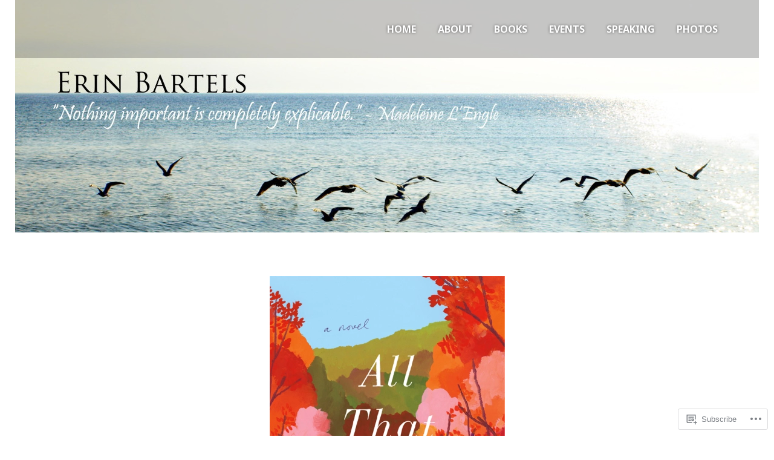

--- FILE ---
content_type: text/css;charset=utf-8
request_url: https://s0.wp.com/?custom-css=1&csblog=2xebO&cscache=6&csrev=19
body_size: -115
content:
.hero .page-title{display:none}